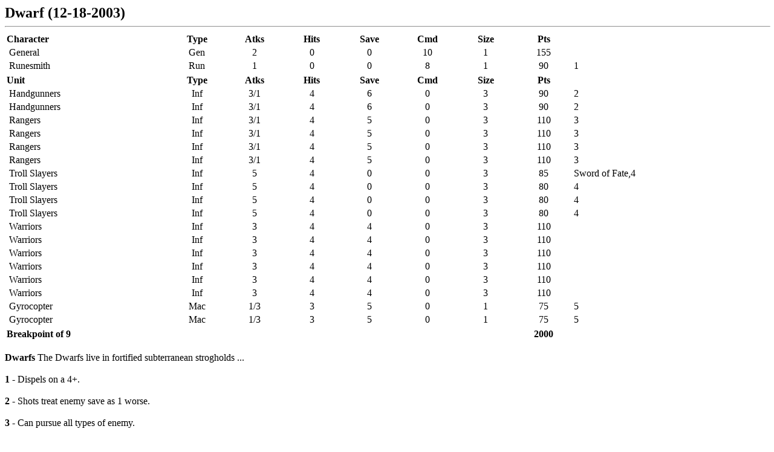

--- FILE ---
content_type: text/html
request_url: http://dragonsford.com/warmaster/armies/dwarves/Dwarf%20(2003-12-18).html
body_size: 894
content:
<HTML>
<HEAD>
<TITLE>Dwarf (12-18-2003)Warmaster</TITLE>
</HEAD>
<BODY BGCOLOR=#ffffff>
<FONT size=5><B>Dwarf (12-18-2003)</B></FONT>
<HR width = 100%>
<TABLE>
</TABLE>
<TABLE width=100% border = 0>
<TR><TD width = 20%><B>Character</B><TD align=center width=7% ><B>Type</B><TD align=center width=7% ><B>Atks</B><TD align=center width=7% ><B>Hits</B><TD align=center width=7% ><B>Save</B><TD align=center width=7% ><B>Cmd</B><TD align=center width=7% ><B>Size</B><TD align=center width=7% ><B>Pts</B><TD align=left width=24%><B> </B><TR><TD width = 20%>&nbsp;General<TD align=center width=7% >Gen<TD align=center width=7% >2<TD align=center width=7% >0<TD align=center width=7% >0<TD align=center width=7% >10<TD align=center width=7% >1<TD align=center width=7% >155<TD align=left width=24%><TR><TD width = 20%>&nbsp;Runesmith<TD align=center width=7% >Run<TD align=center width=7% >1<TD align=center width=7% >0<TD align=center width=7% >0<TD align=center width=7% >8<TD align=center width=7% >1<TD align=center width=7% >90<TD align=left width=24%>1</TABLE>
<TABLE width=100% border = 0>
<TR><TD width = 20%><B>Unit</B><TD align=center width=7% ><B>Type</B><TD align=center width=7% ><B>Atks</B><TD align=center width=7% ><B>Hits</B><TD align=center width=7% ><B>Save</B><TD align=center width=7% ><B>Cmd</B><TD align=center width=7% ><B>Size</B><TD align=center width=7% ><B>Pts</B><TD align=left width=24%><B> </B><TR><TD width = 20%>&nbsp;Handgunners<TD align=center width=7% >Inf<TD align=center width=7% >3/1<TD align=center width=7% >4<TD align=center width=7% >6<TD align=center width=7% >0<TD align=center width=7% >3<TD align=center width=7% >90<TD align=left width=24%>2<TR><TD width = 20%>&nbsp;Handgunners<TD align=center width=7% >Inf<TD align=center width=7% >3/1<TD align=center width=7% >4<TD align=center width=7% >6<TD align=center width=7% >0<TD align=center width=7% >3<TD align=center width=7% >90<TD align=left width=24%>2<TR><TD width = 20%>&nbsp;Rangers<TD align=center width=7% >Inf<TD align=center width=7% >3/1<TD align=center width=7% >4<TD align=center width=7% >5<TD align=center width=7% >0<TD align=center width=7% >3<TD align=center width=7% >110<TD align=left width=24%>3<TR><TD width = 20%>&nbsp;Rangers<TD align=center width=7% >Inf<TD align=center width=7% >3/1<TD align=center width=7% >4<TD align=center width=7% >5<TD align=center width=7% >0<TD align=center width=7% >3<TD align=center width=7% >110<TD align=left width=24%>3<TR><TD width = 20%>&nbsp;Rangers<TD align=center width=7% >Inf<TD align=center width=7% >3/1<TD align=center width=7% >4<TD align=center width=7% >5<TD align=center width=7% >0<TD align=center width=7% >3<TD align=center width=7% >110<TD align=left width=24%>3<TR><TD width = 20%>&nbsp;Rangers<TD align=center width=7% >Inf<TD align=center width=7% >3/1<TD align=center width=7% >4<TD align=center width=7% >5<TD align=center width=7% >0<TD align=center width=7% >3<TD align=center width=7% >110<TD align=left width=24%>3<TR><TD width = 20%>&nbsp;Troll Slayers<TD align=center width=7% >Inf<TD align=center width=7% >5<TD align=center width=7% >4<TD align=center width=7% >0<TD align=center width=7% >0<TD align=center width=7% >3<TD align=center width=7% >85<TD align=left width=24%>Sword of Fate,4<TR><TD width = 20%>&nbsp;Troll Slayers<TD align=center width=7% >Inf<TD align=center width=7% >5<TD align=center width=7% >4<TD align=center width=7% >0<TD align=center width=7% >0<TD align=center width=7% >3<TD align=center width=7% >80<TD align=left width=24%>4<TR><TD width = 20%>&nbsp;Troll Slayers<TD align=center width=7% >Inf<TD align=center width=7% >5<TD align=center width=7% >4<TD align=center width=7% >0<TD align=center width=7% >0<TD align=center width=7% >3<TD align=center width=7% >80<TD align=left width=24%>4<TR><TD width = 20%>&nbsp;Troll Slayers<TD align=center width=7% >Inf<TD align=center width=7% >5<TD align=center width=7% >4<TD align=center width=7% >0<TD align=center width=7% >0<TD align=center width=7% >3<TD align=center width=7% >80<TD align=left width=24%>4<TR><TD width = 20%>&nbsp;Warriors<TD align=center width=7% >Inf<TD align=center width=7% >3<TD align=center width=7% >4<TD align=center width=7% >4<TD align=center width=7% >0<TD align=center width=7% >3<TD align=center width=7% >110<TD align=left width=24%><TR><TD width = 20%>&nbsp;Warriors<TD align=center width=7% >Inf<TD align=center width=7% >3<TD align=center width=7% >4<TD align=center width=7% >4<TD align=center width=7% >0<TD align=center width=7% >3<TD align=center width=7% >110<TD align=left width=24%><TR><TD width = 20%>&nbsp;Warriors<TD align=center width=7% >Inf<TD align=center width=7% >3<TD align=center width=7% >4<TD align=center width=7% >4<TD align=center width=7% >0<TD align=center width=7% >3<TD align=center width=7% >110<TD align=left width=24%><TR><TD width = 20%>&nbsp;Warriors<TD align=center width=7% >Inf<TD align=center width=7% >3<TD align=center width=7% >4<TD align=center width=7% >4<TD align=center width=7% >0<TD align=center width=7% >3<TD align=center width=7% >110<TD align=left width=24%><TR><TD width = 20%>&nbsp;Warriors<TD align=center width=7% >Inf<TD align=center width=7% >3<TD align=center width=7% >4<TD align=center width=7% >4<TD align=center width=7% >0<TD align=center width=7% >3<TD align=center width=7% >110<TD align=left width=24%><TR><TD width = 20%>&nbsp;Warriors<TD align=center width=7% >Inf<TD align=center width=7% >3<TD align=center width=7% >4<TD align=center width=7% >4<TD align=center width=7% >0<TD align=center width=7% >3<TD align=center width=7% >110<TD align=left width=24%><TR><TD width = 20%>&nbsp;Gyrocopter<TD align=center width=7% >Mac<TD align=center width=7% >1/3<TD align=center width=7% >3<TD align=center width=7% >5<TD align=center width=7% >0<TD align=center width=7% >1<TD align=center width=7% >75<TD align=left width=24%>5<TR><TD width = 20%>&nbsp;Gyrocopter<TD align=center width=7% >Mac<TD align=center width=7% >1/3<TD align=center width=7% >3<TD align=center width=7% >5<TD align=center width=7% >0<TD align=center width=7% >1<TD align=center width=7% >75<TD align=left width=24%>5</TABLE>
<TABLE width=100% border=0>
<TR><TD width = 20%><B>Breakpoint of 9</B><TD align=center width=7% ><B>&nbsp;</B><TD align=center width=7% ><B>&nbsp;</B><TD align=center width=7% ><B>&nbsp;</B><TD align=center width=7% ><B>&nbsp;</B><TD align=center width=7% ><B>&nbsp;</B><TD align=center width=7% ><B>&nbsp;</B><TD align=center width=7% ><B>2000</B><TD align=left width=24%><B>&nbsp;</B></TABLE>

<BR>
<B>
Dwarfs</B>
The Dwarfs live in fortified subterranean strogholds  ...<BR>
<BR>
<B>
1 - </B>
Dispels on a 4+.<BR>
<BR>
<B>
2 - </B>
Shots treat enemy save as 1 worse.<BR>
<BR>
<B>
3 - </B>
Can pursue all types of enemy.<BR>
<BR>
<B>
4 - </B>
Ignore terror. Have to charge on initiative. Cannot be driven back. Whenever possible they must pursue and advance in combat. +1 attack when fighting a Monster. Opponent gets points, if Slayers are alive at the end of the game.<BR>
<BR>
<B>
5 - </B>
Flyer. Range 30 cm. It's shots reduce the target's save by 1.<BR>
<BR>
<B>
Sword of Fate</B>
+1 Attack to one single stand in the first combat engagment. One use only<BR>
